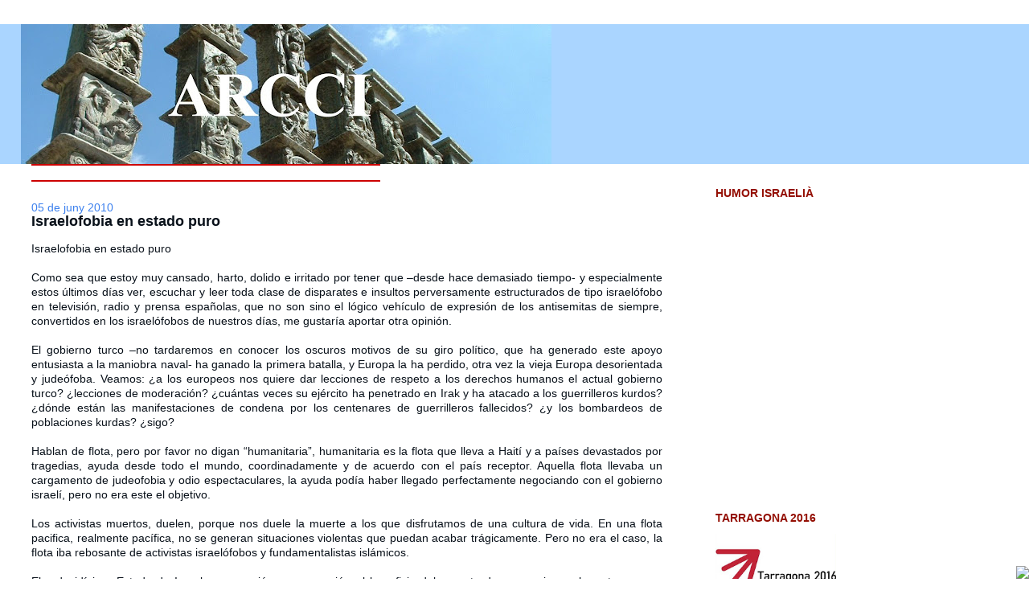

--- FILE ---
content_type: text/html; charset=UTF-8
request_url: http://arcci2007.blogspot.com/2010/06/israelofobia-en-estado-puro.html
body_size: 20487
content:
<!DOCTYPE html>
<html dir='ltr' xmlns='http://www.w3.org/1999/xhtml' xmlns:b='http://www.google.com/2005/gml/b' xmlns:data='http://www.google.com/2005/gml/data' xmlns:expr='http://www.google.com/2005/gml/expr'>
<style type='text/css'>
#navbar-iframe {
height:0px;
visibility:hidden;
display:none;
}
</style><head>
<link href='https://www.blogger.com/static/v1/widgets/2944754296-widget_css_bundle.css' rel='stylesheet' type='text/css'/>
<meta content='text/html; charset=UTF-8' http-equiv='Content-Type'/>
<meta content='blogger' name='generator'/>
<link href='http://arcci2007.blogspot.com/favicon.ico' rel='icon' type='image/x-icon'/>
<link href='http://arcci2007.blogspot.com/2010/06/israelofobia-en-estado-puro.html' rel='canonical'/>
<link rel="alternate" type="application/atom+xml" title="ARCCI - Atom" href="http://arcci2007.blogspot.com/feeds/posts/default" />
<link rel="alternate" type="application/rss+xml" title="ARCCI - RSS" href="http://arcci2007.blogspot.com/feeds/posts/default?alt=rss" />
<link rel="service.post" type="application/atom+xml" title="ARCCI - Atom" href="https://www.blogger.com/feeds/5581584981689004856/posts/default" />

<link rel="alternate" type="application/atom+xml" title="ARCCI - Atom" href="http://arcci2007.blogspot.com/feeds/7350660460939264477/comments/default" />
<!--Can't find substitution for tag [blog.ieCssRetrofitLinks]-->
<meta content='http://arcci2007.blogspot.com/2010/06/israelofobia-en-estado-puro.html' property='og:url'/>
<meta content='Israelofobia en estado puro' property='og:title'/>
<meta content='Israelofobia en estado puro Como sea que estoy muy cansado, harto, dolido e irritado por tener que –desde hace demasiado tiempo- y especialm...' property='og:description'/>
<title>ARCCI: Israelofobia en estado puro</title>
<style id='page-skin-1' type='text/css'><!--
/*
-----------------------------------------------
Blogger Template Style
Name:     Stretch Denim Light
Designer: Darren Delaye
URL:      www.DarrenDelaye.com
Date:     11 Jul 2006
-----------------------------------------------
*/
body {
background: #ffffff;
margin: 0;
padding: 0px;
font: x-small Verdana, Arial;
text-align: center;
color: #09111a;
font-size/* */:/**/small;
font-size: /**/small;
}
a:link {
color: #336699;
}
a:visited {
color: #336699;
}
a img {
border-width: 0;
}
#outer-wrapper {
font: normal normal 110% Verdana, Arial, Sans-serif;;
}
/* Header
----------------------------------------------- */
#header-wrapper {
margin:0;
padding: 0;
background-color: #aad5ff;
text-align: left;
}
#header {
margin: 0 2%;
background-color: #aad5ff;
color: #336699;
padding: 0;
font: normal normal 210% Verdana, Arial, Sans-serif;;
position: relative;
}
h1.title {
padding-top: 38px;
margin: 0 1% .1em;
line-height: 1.2em;
font-size: 100%;
}
h1.title a, h1.title a:visited {
color: #336699;
text-decoration: none;
}
#header .description {
display: block;
margin: 0 1%;
padding: 0 0 40px;
line-height: 1.4em;
font-size: 50%;
}
/* Content
----------------------------------------------- */
.clear {
clear: both;
}
#content-wrapper {
margin: 0 2%;
padding: 0 0 15px;
text-align: left;
background-color: #ffffff;
border: 1px solid #ffffff;
border-top: 0;
}
#main-wrapper {
margin-left: 1%;
width: 64%;
float: left;
background-color: #ffffff;
display: inline;       /* fix for doubling margin in IE */
word-wrap: break-word; /* fix for long text breaking sidebar float in IE */
overflow: hidden;      /* fix for long non-text content breaking IE sidebar float */
}
#sidebar-wrapper {
margin-right: 1%;
width: 29%;
float: right;
background-color: #ffffff;
display: inline;       /* fix for doubling margin in IE */
word-wrap: break-word; /* fix for long text breaking sidebar float in IE */
overflow: hidden;      /* fix for long non-text content breaking IE sidebar float */
}
/* Headings
----------------------------------------------- */
h2, h3 {
margin: 0;
}
/* Posts
----------------------------------------------- */
.date-header {
margin: 1.5em 0 0;
font-weight: normal;
color: #3D81EE;
font-size: 100%;
}
.post {
margin: 0 0 1.5em;
padding-bottom: 1.5em;
}
.post-title {
margin: 0;
padding: 0;
font-size: 125%;
font-weight: bold;
line-height: 1.1em;
}
.post-title a, .post-title a:visited, .post-title strong {
text-decoration: none;
color: #09111a;
font-weight: bold;
}
.post div {
margin: 0 0 .75em;
line-height: 1.3em;
}
.post-footer {
margin: -.25em 0 0;
color: #09111a;
font-size: 87%;
}
.post-footer .span {
margin-right: .3em;
}
.post img, table.tr-caption-container {
padding: 4px;
border: 1px solid #ffffff;
}
.tr-caption-container img {
border: none;
padding: 0;
}
.post blockquote {
margin: 1em 20px;
}
.post blockquote p {
margin: .75em 0;
}
/* Comments
----------------------------------------------- */
#comments h4 {
margin: 1em 0;
color: #3D81EE;
}
#comments h4 strong {
font-size: 110%;
}
#comments-block {
margin: 1em 0 1.5em;
line-height: 1.3em;
}
#comments-block dt {
margin: .5em 0;
}
#comments-block dd {
margin: .25em 0 0;
}
#comments-block dd.comment-footer {
margin: -.25em 0 2em;
line-height: 1.4em;
font-size: 78%;
}
#comments-block dd p {
margin: 0 0 .75em;
}
.deleted-comment {
font-style:italic;
color:gray;
}
.feed-links {
clear: both;
line-height: 2.5em;
}
#blog-pager-newer-link {
float: left;
}
#blog-pager-older-link {
float: right;
}
#blog-pager {
text-align: center;
}
/* Sidebar Content
----------------------------------------------- */
.sidebar h2 {
margin: 1.6em 0 .5em;
padding: 4px 5px;
background-color: #ffffff;
font-size: 100%;
color: #940f04;
}
.sidebar ul {
margin: 0;
padding: 0;
list-style: none;
}
.sidebar li {
margin: 0;
padding-top: 0;
padding-right: 0;
padding-bottom: .5em;
padding-left: 15px;
text-indent: -15px;
line-height: 1.5em;
}
.sidebar {
color: #09111a;
line-height:1.3em;
}
.sidebar .widget {
margin-bottom: 1em;
}
.sidebar .widget-content {
margin: 0 5px;
}
/* Profile
----------------------------------------------- */
.profile-img {
float: left;
margin-top: 0;
margin-right: 5px;
margin-bottom: 5px;
margin-left: 0;
padding: 4px;
border: 1px solid #ffffff;
}
.profile-data {
margin:0;
text-transform:uppercase;
letter-spacing:.1em;
font-weight: bold;
line-height: 1.6em;
font-size: 78%;
}
.profile-datablock {
margin:.5em 0 .5em;
}
.profile-textblock {
margin: 0.5em 0;
line-height: 1.6em;
}
/* Footer
----------------------------------------------- */
#footer {
clear: both;
text-align: center;
color: #09111a;
}
#footer .widget {
margin:.5em;
padding-top: 20px;
font-size: 85%;
line-height: 1.5em;
text-align: left;
}
/** Page structure tweaks for layout editor wireframe */
body#layout #header {
width: 750px;
}

--></style>
<link href='https://www.blogger.com/dyn-css/authorization.css?targetBlogID=5581584981689004856&amp;zx=ee93de00-3867-43a6-b20a-4b1fac0c4cc4' media='none' onload='if(media!=&#39;all&#39;)media=&#39;all&#39;' rel='stylesheet'/><noscript><link href='https://www.blogger.com/dyn-css/authorization.css?targetBlogID=5581584981689004856&amp;zx=ee93de00-3867-43a6-b20a-4b1fac0c4cc4' rel='stylesheet'/></noscript>
<meta name='google-adsense-platform-account' content='ca-host-pub-1556223355139109'/>
<meta name='google-adsense-platform-domain' content='blogspot.com'/>

</head>
<body>
<div class='navbar section' id='navbar'><div class='widget Navbar' data-version='1' id='Navbar1'><script type="text/javascript">
    function setAttributeOnload(object, attribute, val) {
      if(window.addEventListener) {
        window.addEventListener('load',
          function(){ object[attribute] = val; }, false);
      } else {
        window.attachEvent('onload', function(){ object[attribute] = val; });
      }
    }
  </script>
<div id="navbar-iframe-container"></div>
<script type="text/javascript" src="https://apis.google.com/js/platform.js"></script>
<script type="text/javascript">
      gapi.load("gapi.iframes:gapi.iframes.style.bubble", function() {
        if (gapi.iframes && gapi.iframes.getContext) {
          gapi.iframes.getContext().openChild({
              url: 'https://www.blogger.com/navbar/5581584981689004856?po\x3d7350660460939264477\x26origin\x3dhttp://arcci2007.blogspot.com',
              where: document.getElementById("navbar-iframe-container"),
              id: "navbar-iframe"
          });
        }
      });
    </script><script type="text/javascript">
(function() {
var script = document.createElement('script');
script.type = 'text/javascript';
script.src = '//pagead2.googlesyndication.com/pagead/js/google_top_exp.js';
var head = document.getElementsByTagName('head')[0];
if (head) {
head.appendChild(script);
}})();
</script>
</div></div>
<div id='outer-wrapper'><div id='wrap2'>
<!-- skip links for text browsers -->
<span id='skiplinks' style='display:none;'>
<a href='#main'>skip to main </a> |
      <a href='#sidebar'>skip to sidebar</a>
</span>
<div id='header-wrapper'>
<div class='header section' id='header'><div class='widget Header' data-version='1' id='Header1'>
<div id='header-inner'>
<a href='http://arcci2007.blogspot.com/' style='display: block'>
<img alt='ARCCI' height='174px; ' id='Header1_headerimg' src='https://blogger.googleusercontent.com/img/b/R29vZ2xl/AVvXsEhKKi_OjTxJ_16Zebv-GOOkGE-9Dn4XDw-gi2ywjyezSiRCQ2-VWXZUKMi66XIPlvT2UWvSDgCLoLWZSP_8uEsBCzb4wufvgH0heuP7UIXLkcIsJSmiRR4DLSddrI8ySpIK2KArtddvUeU/s660/menora.JPG' style='display: block' width='660px; '/>
</a>
</div>
</div></div>
</div>
<div id='content-wrapper'>
<div id='crosscol-wrapper' style='text-align:center'>
<div class='crosscol no-items section' id='crosscol'></div>
</div>
<div id='main-wrapper'>
<div class='main section' id='main'><div class='widget HTML' data-version='1' id='HTML9'>
<div class='widget-content'>
<iframe vspace="0" frameborder="0" marginheight="0" marginwidth="0" height="18" src="http://www.guysen.es/ticker.php" hspace="0" scrolling="no" style="border-bottom:#CC0000 2px solid;border-top:#CC0000 2px solid" width="434"></iframe>
</div>
<div class='clear'></div>
</div><div class='widget Blog' data-version='1' id='Blog1'>
<div class='blog-posts hfeed'>

          <div class="date-outer">
        
<h2 class='date-header'><span>05 de juny 2010</span></h2>

          <div class="date-posts">
        
<div class='post-outer'>
<div class='post hentry'>
<a name='7350660460939264477'></a>
<h3 class='post-title entry-title'>
<a href='http://arcci2007.blogspot.com/2010/06/israelofobia-en-estado-puro.html'>Israelofobia en estado puro</a>
</h3>
<div class='post-header-line-1'></div>
<div class='post-body entry-content'>
<p><div align="justify">Israelofobia en estado puro<br /><br />Como sea que estoy muy cansado, harto, dolido e irritado por tener que &#8211;desde hace demasiado tiempo- y especialmente estos últimos días ver, escuchar y leer toda clase de disparates e insultos perversamente estructurados de tipo israelófobo en televisión, radio y prensa españolas, que no son sino el lógico vehículo de expresión de los antisemitas de siempre, convertidos en los israelófobos de nuestros días, me gustaría aportar otra opinión.<br /><br />El gobierno turco &#8211;no tardaremos en conocer los oscuros motivos de su giro político, que ha generado este apoyo entusiasta a la maniobra naval- ha ganado la primera batalla, y Europa la ha perdido, otra vez la vieja Europa desorientada y judeófoba. Veamos: &#191;a los europeos nos quiere dar lecciones de respeto a los derechos humanos el actual gobierno turco? &#191;lecciones de moderación? &#191;cuántas veces su ejército ha penetrado en Irak y ha atacado a los guerrilleros kurdos? &#191;dónde están las manifestaciones de condena por los centenares de guerrilleros fallecidos? &#191;y los bombardeos de poblaciones kurdas? &#191;sigo?<br /><br />Hablan de flota, pero por favor no digan &#8220;humanitaria&#8221;, humanitaria es la flota que lleva a Haití y a países devastados por tragedias, ayuda desde todo el mundo, coordinadamente y de acuerdo con el país receptor. Aquella flota llevaba un cargamento de judeofobia y odio espectaculares, la ayuda podía haber llegado perfectamente negociando con el gobierno israelí, pero no era este el objetivo.<br /><br />Los activistas muertos, duelen, porque nos duele la muerte a los que disfrutamos de una cultura de vida. En una flota pacifica, realmente pacífica, no se generan situaciones violentas que puedan acabar trágicamente. Pero no era el caso, la flota iba rebosante de activistas israelófobos y fundamentalistas islámicos.<br /><br />El reducidísimo Estado de Israel no mereció en su creación el beneficio del respeto de sus vecinos, ahora tampoco y además ha caducado el efecto sedante del holocausto en Europa, ya no se guardan ni las formas hacia Israel, ya que el vientre que parió al antijudaísmo es en la actualidad muy fértil. Ya se pueden reproducir actitudes, comentarios, políticas&#8230; judeófobas, además sale muy rentable criticar al Estado de Israel. Llegados aquí son dignos de mención un buen número de medios de comunicación españoles, sospechosamente, prácticamente unánimemente, siempre posicionados en contra de Israel, destilando crónicas maliciosas, reportajes manipulados, imágenes muy escogidas y parciales, por supuesto... pero no nos olvidemos de algunos elementos de la extrema izquierda política española, han encontrado una bandera en la &#8220;causa palestina&#8221; y se dedican obsesivamente a calumniar y perseguir con saña al Estado de Israel.<br /><br />Y todo esto -me temo-, nada más es el comienzo de un guión con aumento de los niveles de criminalización para continuar perseverando con la negación del derecho a existir un estado, el Estado de Israel, persecución que debe proporcionar mucha satisfacción en gobiernos como el iraní.<br /><br />A estos &#8220;periodistas&#8221;, &#8220;activistas&#8221;&#8230; les recomiendo, la lectura de la carta que en el siglo XIII, Najmánides, un rabino catalán también conocido como: Moisés Ben Najman envió a su hijo desde Acco a Cataluña, (Igueret haRamban), esperando que dejen de estar &#8220;inflamados y presos de ira&#8221; -en esta ocasión- contra el Estado de Israel y, sobre todo, que &#8220;revisen sus actos cada mañana y cada noche&#8221;, -creo lamentablemente- que no tiene fecha caducidad su israelofóbia.<br /><br />A. L.</div></p>
<div style='clear: both;'></div>
</div>
<div class='post-footer'>
<p class='post-footer-line post-footer-line-1'><span class='post-author vcard'>
publicat per
<span class='fn'>arcci</span>
</span>
<span class='post-timestamp'>
a les
<a class='timestamp-link' href='http://arcci2007.blogspot.com/2010/06/israelofobia-en-estado-puro.html' rel='bookmark' title='permanent link'><abbr class='published' title='2010-06-05T11:03:00+02:00'>11:03</abbr></a>
</span>
<span class='post-comment-link'>
</span>
<span class='post-icons'>
<span class='item-action'>
<a href='https://www.blogger.com/email-post/5581584981689004856/7350660460939264477' title='Enviar missatge per correu electrònic'>
<span class='email-post-icon'>&#160;</span>
</a>
</span>
<span class='item-control blog-admin pid-465830751'>
<a href='https://www.blogger.com/post-edit.g?blogID=5581584981689004856&postID=7350660460939264477&from=pencil' title='Modificar el missatge'>
<img alt='' class='icon-action' height='18' src='https://resources.blogblog.com/img/icon18_edit_allbkg.gif' width='18'/>
</a>
</span>
</span>
</p>
<p class='post-footer-line post-footer-line-2'></p>
<p class='post-footer-line post-footer-line-3'></p>
</div>
</div>
<div class='comments' id='comments'>
<a name='comments'></a>
<h4>4 comentaris:</h4>
<div id='Blog1_comments-block-wrapper'>
<dl class='avatar-comment-indent' id='comments-block'>
<dt class='comment-author ' id='c6009567120635849931'>
<a name='c6009567120635849931'></a>
<div class="avatar-image-container avatar-stock"><span dir="ltr"><img src="//resources.blogblog.com/img/blank.gif" width="35" height="35" alt="" title="An&ograve;nim">

</span></div>
Anònim
ha dit...
</dt>
<dd class='comment-body' id='Blog1_cmt-6009567120635849931'>
<p>
Queridisimo Andreu,<br /> <br />lo dices todo, y tan clara, tan valiosamente! Muchas gracias por restablecer la verdad de la situacion, y traer tu apoyo tan lucido y tan valiente al pueblo y al Estado chivo-expiatorio de siempre!<br />Muchos abrazos cariñosos, y felicidades por este articulo fuerte y perfecto.<br /> <br /> Raxel Israel
</p>
</dd>
<dd class='comment-footer'>
<span class='comment-timestamp'>
<a href='http://arcci2007.blogspot.com/2010/06/israelofobia-en-estado-puro.html?showComment=1276353390087#c6009567120635849931' title='comment permalink'>
12 de juny del 2010, a les 16:36
</a>
<span class='item-control blog-admin pid-1021807922'>
<a class='comment-delete' href='https://www.blogger.com/comment/delete/5581584981689004856/6009567120635849931' title='Suprimeix el comentari'>
<img src='https://resources.blogblog.com/img/icon_delete13.gif'/>
</a>
</span>
</span>
</dd>
<dt class='comment-author ' id='c6622123178895965918'>
<a name='c6622123178895965918'></a>
<div class="avatar-image-container avatar-stock"><span dir="ltr"><img src="//resources.blogblog.com/img/blank.gif" width="35" height="35" alt="" title="An&ograve;nim">

</span></div>
Anònim
ha dit...
</dt>
<dd class='comment-body' id='Blog1_cmt-6622123178895965918'>
<p>
genial!!!!<br /><br />A. F
</p>
</dd>
<dd class='comment-footer'>
<span class='comment-timestamp'>
<a href='http://arcci2007.blogspot.com/2010/06/israelofobia-en-estado-puro.html?showComment=1276353734028#c6622123178895965918' title='comment permalink'>
12 de juny del 2010, a les 16:42
</a>
<span class='item-control blog-admin pid-1021807922'>
<a class='comment-delete' href='https://www.blogger.com/comment/delete/5581584981689004856/6622123178895965918' title='Suprimeix el comentari'>
<img src='https://resources.blogblog.com/img/icon_delete13.gif'/>
</a>
</span>
</span>
</dd>
<dt class='comment-author ' id='c6668564625246570972'>
<a name='c6668564625246570972'></a>
<div class="avatar-image-container avatar-stock"><span dir="ltr"><img src="//resources.blogblog.com/img/blank.gif" width="35" height="35" alt="" title="An&ograve;nim">

</span></div>
Anònim
ha dit...
</dt>
<dd class='comment-body' id='Blog1_cmt-6668564625246570972'>
<p>
Ya te lo dije en varias ocasiones, estás haciendo un excelente trabajo de hasbará... Felicitaciones y gracias<br />Los quiero<br />Chela
</p>
</dd>
<dd class='comment-footer'>
<span class='comment-timestamp'>
<a href='http://arcci2007.blogspot.com/2010/06/israelofobia-en-estado-puro.html?showComment=1276353822298#c6668564625246570972' title='comment permalink'>
12 de juny del 2010, a les 16:43
</a>
<span class='item-control blog-admin pid-1021807922'>
<a class='comment-delete' href='https://www.blogger.com/comment/delete/5581584981689004856/6668564625246570972' title='Suprimeix el comentari'>
<img src='https://resources.blogblog.com/img/icon_delete13.gif'/>
</a>
</span>
</span>
</dd>
<dt class='comment-author ' id='c5485504844333496392'>
<a name='c5485504844333496392'></a>
<div class="avatar-image-container avatar-stock"><span dir="ltr"><img src="//resources.blogblog.com/img/blank.gif" width="35" height="35" alt="" title="An&ograve;nim">

</span></div>
Anònim
ha dit...
</dt>
<dd class='comment-body' id='Blog1_cmt-5485504844333496392'>
<p>
tres che ami, je tiens a vous feliciter une fois de plus pour votre engagement et, il faut le dire, pour votre COURAGE!!!<br />Il n&#39;est pas donne a tout le monde d&#39;exprimer ce qu&#39;il pense, surtout que maintenant il n&#39;est pas bien vu du tout et meme risque d&#39;emettre une opinion favorable a Israel. Que D. vous aide et vous protege.<br />Bien a vous, Maryse.
</p>
</dd>
<dd class='comment-footer'>
<span class='comment-timestamp'>
<a href='http://arcci2007.blogspot.com/2010/06/israelofobia-en-estado-puro.html?showComment=1276587352907#c5485504844333496392' title='comment permalink'>
15 de juny del 2010, a les 9:35
</a>
<span class='item-control blog-admin pid-1021807922'>
<a class='comment-delete' href='https://www.blogger.com/comment/delete/5581584981689004856/5485504844333496392' title='Suprimeix el comentari'>
<img src='https://resources.blogblog.com/img/icon_delete13.gif'/>
</a>
</span>
</span>
</dd>
</dl>
</div>
<p class='comment-footer'>
<a href='https://www.blogger.com/comment/fullpage/post/5581584981689004856/7350660460939264477' onclick='javascript:window.open(this.href, "bloggerPopup", "toolbar=0,location=0,statusbar=1,menubar=0,scrollbars=yes,width=640,height=500"); return false;'>Publica un comentari a l'entrada</a>
</p>
</div>
</div>

        </div></div>
      
</div>
<div class='blog-pager' id='blog-pager'>
<span id='blog-pager-newer-link'>
<a class='blog-pager-newer-link' href='http://arcci2007.blogspot.com/2010/06/conferencia-la-cib.html' id='Blog1_blog-pager-newer-link' title='Entrada més recent'>Entrada més recent</a>
</span>
<span id='blog-pager-older-link'>
<a class='blog-pager-older-link' href='http://arcci2007.blogspot.com/2010/06/article-del-sebastia-alzamora-lavui.html' id='Blog1_blog-pager-older-link' title='Entrada més antiga'>Entrada més antiga</a>
</span>
<a class='home-link' href='http://arcci2007.blogspot.com/'>Inici</a>
</div>
<div class='clear'></div>
<div class='post-feeds'>
<div class='feed-links'>
Subscriure's a:
<a class='feed-link' href='http://arcci2007.blogspot.com/feeds/7350660460939264477/comments/default' target='_blank' type='application/atom+xml'>Comentaris del missatge (Atom)</a>
</div>
</div>
</div></div>
</div>
<div id='sidebar-wrapper'>
<div class='sidebar section' id='sidebar'><div class='widget HTML' data-version='1' id='HTML11'>
<h2 class='title'>HUMOR ISRAELIÀ</h2>
<div class='widget-content'>
<object width="425" height="344"><param name="movie" value="http://www.youtube.com/v/o5Cybyg9LWw&amp;color1=0xb1b1b1&amp;color2=0xcfcfcf&amp;hl=en_US&amp;feature=player_embedded&amp;fs=1" /><param name="allowFullScreen" value="true" /><param name="allowScriptAccess" value="always" /><embed src="http://www.youtube.com/v/o5Cybyg9LWw&color1=0xb1b1b1&color2=0xcfcfcf&hl=en_US&feature=player_embedded&fs=1" type="application/x-shockwave-flash" allowfullscreen="true" allowscriptaccess="always" width="425" height="344"></embed></object>
</div>
<div class='clear'></div>
</div><div class='widget Image' data-version='1' id='Image17'>
<h2>TARRAGONA 2016</h2>
<div class='widget-content'>
<a href='http://www.tarragona2016.org/home.php'>
<img alt='TARRAGONA 2016' height='92' id='Image17_img' src='https://blogger.googleusercontent.com/img/b/R29vZ2xl/AVvXsEhwkRYVWsfLu2w8qrdk613Ff5eBs7mz_-5RUQ2S8RKMHc1o2OiUu0nL8l8b76kUi5Aq7BMiQoM7CTga5TPIcI40u-WSSNo0aXPNk59Ur94gdeyJNyMoWGJPfen-4irXqMf3yTO4lVn6eY0/s214/tarragona2016.jpg' width='150'/>
</a>
<br/>
<span class='caption'>La candidatura de Catalunya a la capital europea de la cultura</span>
</div>
<div class='clear'></div>
</div><div class='widget Text' data-version='1' id='Text2'>
<h2 class='title'>Voleu rebre informació des d'Israel?</h2>
<div class='widget-content'>
<div><span style="font-weight: bold;" class="Apple-style-span"><span style="color: rgb(153, 0, 0);" class="Apple-style-span">SUBSCRIVIU-VOS A:</span></span></div><div><br/></div><span style="color: rgb(51, 51, 255);" class="Apple-style-span"><span style="font-weight: bold;" class="Apple-style-span">* Setmanari AURORA</span></span><br/>Degà de la premsa israeliana en espanyol<br/><br/>Per a subscripcions truqueu al senyor SION TAWIL (parla espanyol), encarregat de marketing, al telèfon: 00972506671180<br/>__________________________________<br/><span style="font-weight: bold;" class="Apple-style-span"><span style="color: rgb(51, 51, 255);" class="Apple-style-span">* Revista mensual LINEA DIRECTA con ISRAEL Y ORIENTE MEDIO</span></span><br/><br/>Per a subscripcions truqueu al senyor SION TAWIL, encarregat de distribució, al telèfon: 00972506671180
</div>
<div class='clear'></div>
</div><div class='widget Text' data-version='1' id='Text1'>
<h2 class='title'>CARTA DE SEFARAD</h2>
<div class='widget-content'>
<a href="http://www.sefaradeditores.com/carta/set2009u.htm"></a><a href="http://www.sefaradeditores.com/carta/oct2009.htm"><br /></a><a onclick="return top.js.OpenExtLink(window,event,this)" href="http://www.sefaradeditores.com/carta/jun2010.htm" target="_blank">http://www.sefaradeditores.com/carta/jun2010.htm</a><br /><br /><br /><br /><br />
</div>
<div class='clear'></div>
</div><div class='widget HTML' data-version='1' id='HTML1'>
<h2 class='title'>Entrevista a Andreu Lascorz</h2>
<div class='widget-content'>
<object width="212" height="172"><param value="http://www.youtube.com/v/DaG93OFD8Qk&hl=es&fs=1&color1=0x2b405b&color2=0x6b8ab6" name="movie"/><param value="true" name="allowFullScreen"/><param value="always" name="allowscriptaccess"/><embed allowscriptaccess="always" width="212" src="http://www.youtube.com/v/DaG93OFD8Qk&hl=es&fs=1&color1=0x2b405b&color2=0x6b8ab6" allowfullscreen="true" height="172" type="application/x-shockwave-flash"></embed></object>
</div>
<div class='clear'></div>
</div><div class='widget Image' data-version='1' id='Image4'>
<h2>Traductor</h2>
<div class='widget-content'>
<a href='http://translate.google.com/translate_t#'>
<img alt='Traductor' height='55' id='Image4_img' src='https://blogger.googleusercontent.com/img/b/R29vZ2xl/AVvXsEiqSkXaSjGVUmfW8KSwbkK-4_1mJtapYw6GQ47LiYwscJH_0rZia5XE7_ZkT7lzfbCkZ-0JsmfoY0TBTYvxZfHDNX1Bz1LWswQhCR77FbDGpvCsoOAuuUEvsQPzcWQRd60t1924CZxSLAE/s150/translate_beta_res.gif' width='150'/>
</a>
<br/>
</div>
<div class='clear'></div>
</div><div class='widget HTML' data-version='1' id='HTML10'>
<h2 class='title'>Notícies</h2>
<div class='widget-content'>
<iframe vspace="0" frameborder="0" marginheight="0" marginwidth="0" height="250" src="http://www.guysen.es/tv_part.php" hspace="0" scrolling="No" width="300"></iframe>
</div>
<div class='clear'></div>
</div><div class='widget HTML' data-version='1' id='HTML7'>
<h2 class='title'>MANIFESTEM</h2>
<div class='widget-content'>
<div style="text-align: justify;"><span style="color: rgb(51, 51, 255); font-weight: bold; " class="Apple-style-span">Des de l'ARCCI, no podem  deixar de manifestar el nostre més enèrgic rebuig pel rebrot de la israelofòbia i la judeofòbia,  i ho fem amb unes paraules d&#8217;Albert Einstein:</span>
</div><div><div style="text-align: justify;">
</div><span style="font-style: italic;" class="Apple-style-span"><div style="text-align: justify;"><span style="color: rgb(0, 204, 204);" class="Apple-style-span">&#8220;La passió del  coneixement en sí, l&#8217;estimació a la justícia fins el fanatisme, i el desig per la independència personal, expressen les tradicions del poble jueu, i per aquest motiu considero el ser jueu com un regal del destí. Els que projecten avui els seus odis contra els ideals de la raó i de la llibertat individual, els que per mitjà del terror volen transformar els homes en estúpids esclaus de l&#8217;Estat, ens estimen, amb raó, els seus enemics irreconciliables. La història ja ens ha imposat molts terribles combats. Però mentre defensem aquest ideal de la veritat, de la justícia i de la llibertat continuarem existint com un dels pobles civilitzats més antics, però per sobre de tot complirem, dins de l&#8217;esperit de la nostra tradició, un treball creador per a una regeneració de tota la humanitat.&#8221;
</span></div></span></div><div><div style="text-align: justify;">
</div><span style="font-weight: bold;" class="Apple-style-span"><span style="color: rgb(51, 51, 255);" class="Apple-style-span">La Meva Visió del Món,&#160;</span></span><span style="color: rgb(51, 51, 255);" class="Apple-style-span">
29 d&#8217;octubre de 1932, Londres.</span>

</div>
</div>
<div class='clear'></div>
</div><div class='widget Text' data-version='1' id='Text3'>
<h2 class='title'>QUÈ ÉS L'ARCCI?</h2>
<div class='widget-content'>
<a href="https://blogger.googleusercontent.com/img/b/R29vZ2xl/AVvXsEiPV38pXI1iaYhVIx63KzzuN_3n3hugBuVpKOeZbJBnISdldpo1aNl2M6fe_S2ehGBdGQoyRqpA1eNDIcl3X009eZl1-DQ78xw1nC2QuIPvVXmKxDGOVl_3CAGA2FYSB7-DflE_B9WWEDA/s1600-h/ARCCI30ANYS.jpg" onblur="try {parent.deselectBloggerImageGracefully();} catch(e) {}"><img id="BLOGGER_PHOTO_ID_5298488723409532354" border="0" style="margin: 0px auto 10px; display: block; text-align: center; cursor: pointer; width: 200px; height: 52px;" alt="" src="https://blogger.googleusercontent.com/img/b/R29vZ2xl/AVvXsEiPV38pXI1iaYhVIx63KzzuN_3n3hugBuVpKOeZbJBnISdldpo1aNl2M6fe_S2ehGBdGQoyRqpA1eNDIcl3X009eZl1-DQ78xw1nC2QuIPvVXmKxDGOVl_3CAGA2FYSB7-DflE_B9WWEDA/s200/ARCCI30ANYS.jpg"/></a><span style="font-weight: bold;" class="Apple-style-span"><span style="color: rgb(51, 51, 255);" class="Apple-style-span"><div>Una entitat amb 30 anys d'història</div>FES-TE'N SOCI</span></span><div><a href="http://arcci2007.blogspot.com/2007/11/qu-s-larcci_25.html"><span style="font-weight: bold;" class="Apple-style-span"><span style="color: rgb(255, 0, 0);" class="Apple-style-span">CLICA AQUÍ</span></span></a></div>
</div>
<div class='clear'></div>
</div><div class='widget Image' data-version='1' id='Image18'>
<h2>ASOCIACIÓN DE VETERANOS DISCAPACITADOS DE TZAHAL</h2>
<div class='widget-content'>
<a href='http://www.zdvo.org/new/index1.asp?view_date=&cat=54'>
<img alt='ASOCIACIÓN DE VETERANOS DISCAPACITADOS DE TZAHAL' height='75' id='Image18_img' src='https://blogger.googleusercontent.com/img/b/R29vZ2xl/AVvXsEgg6aBkUC_24VLiM2KnGM9QCJYus8obZFhKh19aCgEB9dmHyL4AC1QW1jQDraSOCCXCXYEkhP0Ze3a_Khg-XMc_xnImgFlaGHr1vOCY8U8Oakf1DgUUaHaFQ1qJ0hw66gTdI-54twOl_pQ/s214/header2.jpg' width='214'/>
</a>
<br/>
</div>
<div class='clear'></div>
</div><div class='widget Image' data-version='1' id='Image19'>
<h2>ISRAEL MAGAZINE</h2>
<div class='widget-content'>
<a href='http://www.israelmag-online.com/'>
<img alt='ISRAEL MAGAZINE' height='71' id='Image19_img' src='https://blogger.googleusercontent.com/img/b/R29vZ2xl/AVvXsEhopM7tLYe8MOZXCyL-UIQbHJA0onKuf7HfjYSeVAfDOKm_kRcMtIpL1UVMP2Ch2aQrgqFFoK0ryrlN680ynOhuD43WHFCO-xDJLIsrlF3wP7SPyVIYwrXBSdQEvAxR_MOIqHgFe2u4uR0/s214/Banform.gif' width='214'/>
</a>
<br/>
</div>
<div class='clear'></div>
</div><div class='widget Image' data-version='1' id='Image5'>
<h2>cat-israel.org</h2>
<div class='widget-content'>
<a href='http://www.cat-israel.org/'>
<img alt='cat-israel.org' height='165' id='Image5_img' src='https://blogger.googleusercontent.com/img/b/R29vZ2xl/AVvXsEicLKBKpo2I3snBHS-X8pdo7Xm4tSXBjSYTKunEMu7Nls7Xi3n-XPO02W7uuC746gkTFK8-UTcd5If0Gv0Tc35QR1qH7-_2YxA9ueH7DIHZyAZRQFmvVkJd_h56gCYo769qX_wtQ_zm5gk/s220/gse_multipart19719.jpg' width='220'/>
</a>
<br/>
<span class='caption'>MORÉ NEBUKHIM</span>
</div>
<div class='clear'></div>
</div><div class='widget Image' data-version='1' id='Image15'>
<h2>Fòrum Catalunya-Israel</h2>
<div class='widget-content'>
<a href='http://cat-israel.frbb.net/'>
<img alt='Fòrum Catalunya-Israel' height='94' id='Image15_img' src='https://blogger.googleusercontent.com/img/b/R29vZ2xl/AVvXsEjCf1LRDkardiVpiLE5t1pAbZ_ICZkF6rJwBKFn0qG4OXmV849Bcjl7BjCHzMromhw321gqLSkDALqqOGVDjamhX4ogmEof2kC8IZX-EwW5RMJZ7Okwq_vsXebKXQajE8yHRTe0oZns9aQ/s220/cataluniaisrael1pw2.gif' width='136'/>
</a>
<br/>
</div>
<div class='clear'></div>
</div><div class='widget Image' data-version='1' id='Image8'>
<h2>ARTICLES PILAR RAHOLA</h2>
<div class='widget-content'>
<a href='http://www.pilarrahola.com/'>
<img alt='ARTICLES PILAR RAHOLA' height='212' id='Image8_img' src='https://blogger.googleusercontent.com/img/b/R29vZ2xl/AVvXsEhB3JgSLUr6MjOvheThz6VGpJtj5aaDK7UoeKS2XBxra0gf8cfkg1dz18tmIrsd7p3PXVaoqsshrRbFbSCFKUNcibbW712_JrkiF55E6fMHTst8L-FK-QfHVSutfFzLZMG6_qXITHRTxgg/s220/pilar+rahola.jpg' width='150'/>
</a>
<br/>
</div>
<div class='clear'></div>
</div><div class='widget Image' data-version='1' id='Image14'>
<h2>WEB DE LITERATURES ISRAELIANA I JIDDISCH PUBLICADES A CATALUNYA I ESPANYA</h2>
<div class='widget-content'>
<a href='http://www.israel-sheli.info/'>
<img alt='WEB DE LITERATURES ISRAELIANA I JIDDISCH PUBLICADES A CATALUNYA I ESPANYA' height='79' id='Image14_img' src='https://blogger.googleusercontent.com/img/b/R29vZ2xl/AVvXsEgpDYNM7KBThg84Cv3Mq5MML3uUrjOC7Uc3U_L2k2ECt-V9vnVCE0DqVTGCj303Vj6yB2amFEi5kfarMrSD_dw5LZRaXPSiTpUY7yysrWa3xkBTVhPGBVRHTl7vQIcMRgJWyazqY8bpDaY/s214/logo.jpg' width='107'/>
</a>
<br/>
<span class='caption'>דף של ספרות ישראלית וספרות יידיש שראו אור בקטלוניה ובספרד</span>
</div>
<div class='clear'></div>
</div><div class='widget BlogList' data-version='1' id='BlogList1'>
<h2 class='title'>Llista de blocs</h2>
<div class='widget-content'>
<div class='blog-list-container' id='BlogList1_container'>
<ul id='BlogList1_blogs'>
<li style='display: block;'>
<div class='blog-icon'>
<img data-lateloadsrc='https://lh3.googleusercontent.com/blogger_img_proxy/AEn0k_s45RaMJeX7QHEvt4Kz-m9bKH9pdGggFdYvExsG-kAB8drwMeFFzR2Etxg0ZVCLf2TePaOnbqhftX_TlydzsYQMJzFHpTqBJeRO-TqdL4ZuUcpbtcc=s16-w16-h16' height='16' width='16'/>
</div>
<div class='blog-content'>
<div class='blog-title'>
<a href='http://comentarisliberals.blogspot.com/' target='_blank'>
comentaris liberals</a>
</div>
<div class='item-content'>
<span class='item-title'>
<a href='http://comentarisliberals.blogspot.com/2024/12/constitucio-de-lobservatori-permanent.html' target='_blank'>
Constitució de l'Observatori Permanent d'Avaluació dels Acords d'Abraham
</a>
</span>

                      -
                    
<span class='item-snippet'>
Barcelona, 15 de desembre de 2024 &#8211; El passat 12 i 13 de desembre va tenir 
lloc a Barcelona la Conferència Internacional "Israel i els Acords 
d'Abraham: De...
</span>
<div class='item-time'>
Fa 1 any
</div>
</div>
</div>
<div style='clear: both;'></div>
</li>
<li style='display: block;'>
<div class='blog-icon'>
<img data-lateloadsrc='https://lh3.googleusercontent.com/blogger_img_proxy/AEn0k_uj39BD48jUPWwxlXICYRDAmumi0CSwiCUWQIsQzlGWFkezIxJn3GHRKq-Jw1JVx9ER0_MvqIK1LE2DQ4btYRRtV0WLLONfAbTX1Cfgv0sOEw=s16-w16-h16' height='16' width='16'/>
</div>
<div class='blog-content'>
<div class='blog-title'>
<a href='http://bitcoladopini.blogspot.com/' target='_blank'>
TarragonaDigital.cat</a>
</div>
<div class='item-content'>
<div class='item-thumbnail'>
<a href='http://bitcoladopini.blogspot.com/' target='_blank'>
<img alt='' border='0' height='72' src='https://1.bp.blogspot.com/-_4JgRgOFdYE/W9scrugzSFI/AAAAAAAAM8Y/WTrioYWo8wIIG1Ei6pE6GWM5GnY2_WVDACLcBGAs/s72-c/1716743-N.JPG' width='72'/>
</a>
</div>
<span class='item-title'>
<a href='http://bitcoladopini.blogspot.com/2018/11/donald-trump-la-forca-de-la-rao-o-la.html' target='_blank'>
Donald Trump, de la força de la raó a la raó de la força dels immigrants 
il.legals
</a>
</span>

                      -
                    
<span class='item-snippet'>

*Donald Trump, president republicà dels EEUU*Que des de fa molt temps des 
dels sectors pijoprogres , benpensants i maliciosos, es diuspara amb ràbia, 
fins...
</span>
<div class='item-time'>
Fa 7 anys
</div>
</div>
</div>
<div style='clear: both;'></div>
</li>
<li style='display: block;'>
<div class='blog-icon'>
<img data-lateloadsrc='https://lh3.googleusercontent.com/blogger_img_proxy/AEn0k_t75H8H8d17nAtGQPLNp_0_YO8oSaV6ZCZi27WVbx147tWRpWG65IvmthrLP89uDp4DMvNdyy-qlow-j_IqbzK_2wS-XeN3Z-fZEyw=s16-w16-h16' height='16' width='16'/>
</div>
<div class='blog-content'>
<div class='blog-title'>
<a href='http://hasbarats.blogspot.com/' target='_blank'>
HASBARA-ts !!!</a>
</div>
<div class='item-content'>
<div class='item-thumbnail'>
<a href='http://hasbarats.blogspot.com/' target='_blank'>
<img alt='' border='0' height='72' src='https://img.youtube.com/vi/Auhj7r5XHQ0/default.jpg' width='72'/>
</a>
</div>
<span class='item-title'>
<a href='http://hasbarats.blogspot.com/2015/10/joan-roura-un-manipulador-confes-esta.html' target='_blank'>
JOAN ROURA, UN MANIPULADOR CONFÉS, ESTÀ DECIDINT EL NOU CORRESPONSAL DE TV3 
A L'ORIENT MITJÀ
</a>
</span>

                      -
                    
<span class='item-snippet'>




Vegin aquest vídeo, si els plau. És breu i no cal ser doctor en metafísica 
per entendre el que afirma públicament i sense el més mínim rubor 
l&#8217;encarreg...
</span>
<div class='item-time'>
Fa 10 anys
</div>
</div>
</div>
<div style='clear: both;'></div>
</li>
<li style='display: block;'>
<div class='blog-icon'>
<img data-lateloadsrc='https://lh3.googleusercontent.com/blogger_img_proxy/AEn0k_uHLlc25dYdV2a2Pep0g6JGxfJ9xB7eCyvXzi_YF2dLuy5b3gcTERYrfvKODlGDkNgfKr97W8pLL0lxAgZXQsLA3fbL39vFvMQFWWCuwZY=s16-w16-h16' height='16' width='16'/>
</div>
<div class='blog-content'>
<div class='blog-title'>
<a href='http://amics-israel.blogspot.com/' target='_blank'>
Boker tov, Catalunya.</a>
</div>
<div class='item-content'>
<span class='item-title'>
<a href='http://amics-israel.blogspot.com/2013/04/2013.html' target='_blank'>
יום הזיכרון לשואה ולגבורה - 2013
</a>
</span>

                      -
                    
<span class='item-snippet'>
 


*MAI MÉS!!*
</span>
<div class='item-time'>
Fa 12 anys
</div>
</div>
</div>
<div style='clear: both;'></div>
</li>
<li style='display: block;'>
<div class='blog-icon'>
<img data-lateloadsrc='https://lh3.googleusercontent.com/blogger_img_proxy/AEn0k_uFYpYR4VrpnbvAyir89P_ZsSJ9HcdSC1Fiw1Z6tzMR4M2IQTCrR7Wn9UR7_-yOhzmvUM8SgfeC6_O0A67otmk-6LsafSJb_uCFAOHlVymi0ftsiHLoVg=s16-w16-h16' height='16' width='16'/>
</div>
<div class='blog-content'>
<div class='blog-title'>
<a href='http://calboleslaleixarcat.blogspot.com/' target='_blank'>
Anton M. Salvat Llaurador</a>
</div>
<div class='item-content'>
<span class='item-title'>
<a href='http://calboleslaleixarcat.blogspot.com/2012/05/blog-post.html' target='_blank'>
</a>
</span>

                      -
                    
<span class='item-snippet'>
.
</span>
<div class='item-time'>
Fa 13 anys
</div>
</div>
</div>
<div style='clear: both;'></div>
</li>
<li style='display: block;'>
<div class='blog-icon'>
<img data-lateloadsrc='https://lh3.googleusercontent.com/blogger_img_proxy/AEn0k_s78rLroC1CJ12BDxHW6l6_G8Fh-qq4MaXY8tdi472eVLpUYPKNwELQtltyFarrt68ONbq-eCF_AlfjpxaWRQvHPuFNJz7gUuPStg=s16-w16-h16' height='16' width='16'/>
</div>
<div class='blog-content'>
<div class='blog-title'>
<a href='http://odalric.blogspot.com/' target='_blank'>
Odalric</a>
</div>
<div class='item-content'>
<div class='item-thumbnail'>
<a href='http://odalric.blogspot.com/' target='_blank'>
<img alt='' border='0' height='72' src='https://blogger.googleusercontent.com/img/b/R29vZ2xl/AVvXsEgo8E5foJM9FcQfCRvPY6duxYn9jjT6rSAAJ04G8OxjSYkBgCWY94pxQLWlD-deycc2IhbDHp7agVlHhm1geNOjAwxoeXsOAFdN6zBXGPh7-_gHBc2gYi2cYEjGtq2CU6sQmtfnpCcfMjQ/s72-c/Elefant.jpg' width='72'/>
</a>
</div>
<span class='item-title'>
<a href='http://odalric.blogspot.com/2012/04/14-dabril-dia-de-la-republica.html' target='_blank'>
14 d'Abril, dia de la República...
</a>
</span>

                      -
                    
<span class='item-snippet'>


... el Rei es trenca el maluc quan era a Botswana caçant elefants
</span>
<div class='item-time'>
Fa 13 anys
</div>
</div>
</div>
<div style='clear: both;'></div>
</li>
<li style='display: block;'>
<div class='blog-icon'>
<img data-lateloadsrc='https://lh3.googleusercontent.com/blogger_img_proxy/AEn0k_s54surmTPgRCrl00UcUmdF56b7yLqq0hZBswrtx87SBcXHT0_MXXWRqcDtSOFFVktfTWEFc_VX4pKMlhYF_BV3o4qeUKjgBMRXON7a=s16-w16-h16' height='16' width='16'/>
</div>
<div class='blog-content'>
<div class='blog-title'>
<a href='http://fraretmut.blogspot.com/' target='_blank'>
EL FRARET MUT</a>
</div>
<div class='item-content'>
<div class='item-thumbnail'>
<a href='http://fraretmut.blogspot.com/' target='_blank'>
<img alt='' border='0' height='72' src='https://blogger.googleusercontent.com/img/b/R29vZ2xl/AVvXsEiEW_Sx3S3nCHcFMh3dQ4hyhFpbH8FliKMwQIxrlISWlNHr2-9jydCHWPM9Ebw_HP8iGouk7hDyyK2Rb7rxjFpWVK2OwLpd0fnES012FrvfGC3SiOhKre9NRSJRs-5dnqJGZANhxeb5GGJc/s72-c/Serra+d%2527or' width='72'/>
</a>
</div>
<span class='item-title'>
<a href='http://fraretmut.blogspot.com/2011/11/el-domador-de-puces-la-revista-serra.html' target='_blank'>
"EL DOMADOR DE PUCES" a la revista Serra d'Or
</a>
</span>

                      -
                    
<span class='item-snippet'>



TRIA PERSONAL per Xulio Ricardo Trigo


Francesc Valls-Calçada, El domador de puces, Tarragona, Arola Editors, 2011.

Com es pot ensinistrar una puça? L&#8217;e...
</span>
<div class='item-time'>
Fa 14 anys
</div>
</div>
</div>
<div style='clear: both;'></div>
</li>
<li style='display: block;'>
<div class='blog-icon'>
<img data-lateloadsrc='https://lh3.googleusercontent.com/blogger_img_proxy/AEn0k_uwCj7PJNVUu_hpSnIKTobMrpyt2u9BdKdRJSYc8b9jbQ0-_ixMZaBRCaRC5xG182yJe7C7xmFULVF_uLz0WqAYDRyaxxsFStmF2G87EnJM=s16-w16-h16' height='16' width='16'/>
</div>
<div class='blog-content'>
<div class='blog-title'>
<a href='http://espiadimonis.blogspot.com/' target='_blank'>
LA PARABÒLICA VIRTUAL</a>
</div>
<div class='item-content'>
<span class='item-title'>
<a href='http://espiadimonis.blogspot.com/2010/12/identificacio-entre-felicitat-i-plaer.html' target='_blank'>
IDENTIFICACIÓ ENTRE FELICITAT I PLAER
</a>
</span>

                      -
                    
<span class='item-snippet'>


La definició de felicitat és ben clara i precisa: és un estat d'ànim 
plenament satisfet. Però la pregunta és, com s'arriba a aquest estat 
d'ànim? És el p...
</span>
<div class='item-time'>
Fa 15 anys
</div>
</div>
</div>
<div style='clear: both;'></div>
</li>
<li style='display: block;'>
<div class='blog-icon'>
<img data-lateloadsrc='https://lh3.googleusercontent.com/blogger_img_proxy/AEn0k_vRtalt90c42S9qetCoUYn7TcnHrEjnOjmKZmlIF_PQ0Clyq1LZv6Bb559Co92NbO5WUBrwXDH88Hb9rhkyRBZ1nDucOyo75POygbnI1qkt4JWNDPPU6YpniQ=s16-w16-h16' height='16' width='16'/>
</div>
<div class='blog-content'>
<div class='blog-title'>
<a href='http://elblocdefeliuguillaumes.blogspot.com/' target='_blank'>
El Bloc de Feliu Guillaumes</a>
</div>
<div class='item-content'>
<span class='item-title'>
<a href='http://elblocdefeliuguillaumes.blogspot.com/2010/11/no-siguis-en-joan-perez.html' target='_blank'>
NO SIGUIS EN JOAN PEREZ !!!!
</a>
</span>

                      -
                    
<span class='item-snippet'>
En aquestes eleccions ens juguem molt. Vols un Govern seriós o un que faci 
pena, llastima i sentiment?, &#191;vols deixar un país millor que el que vas 
trobar a...
</span>
<div class='item-time'>
Fa 15 anys
</div>
</div>
</div>
<div style='clear: both;'></div>
</li>
<li style='display: block;'>
<div class='blog-icon'>
<img data-lateloadsrc='https://lh3.googleusercontent.com/blogger_img_proxy/AEn0k_u5UjIbCKA3fCR6uctH9lW2rYgyTwpKFeb-LJl_u8M_2kMOx8mB-6hBNDvM6h-0oqqblXWeba6JEE24GokdWWEoUGmaO8Yo5IUJ=s16-w16-h16' height='16' width='16'/>
</div>
<div class='blog-content'>
<div class='blog-title'>
<a href='http://blocs.mesvilaweb.cat/rss/2.0/bloc/6613' target='_blank'>
Jaume Renyer</a>
</div>
<div class='item-content'>
<span class='item-title'>
<!--Can't find substitution for tag [item.itemTitle]-->
</span>

                      -
                    
<span class='item-snippet'>
<!--Can't find substitution for tag [item.itemSnippet]-->
</span>
<div class='item-time'>
<!--Can't find substitution for tag [item.timePeriodSinceLastUpdate]-->
</div>
</div>
</div>
<div style='clear: both;'></div>
</li>
<li style='display: block;'>
<div class='blog-icon'>
<img data-lateloadsrc='https://lh3.googleusercontent.com/blogger_img_proxy/AEn0k_vvUnNJgKiUOXCAzaBHUGyl-CZPAfIQCgEw5jhWSqosNy1YPMqBj6pTRKS74ULfmr4RsvatgfrowFQTyFWijSqm9qCcntekMIE=s16-w16-h16' height='16' width='16'/>
</div>
<div class='blog-content'>
<div class='blog-title'>
<a href='http://www.cat-israel.org/feeds/posts/default' target='_blank'>
Cat-Israel.org</a>
</div>
<div class='item-content'>
<span class='item-title'>
<!--Can't find substitution for tag [item.itemTitle]-->
</span>

                      -
                    
<span class='item-snippet'>
<!--Can't find substitution for tag [item.itemSnippet]-->
</span>
<div class='item-time'>
<!--Can't find substitution for tag [item.timePeriodSinceLastUpdate]-->
</div>
</div>
</div>
<div style='clear: both;'></div>
</li>
<li style='display: block;'>
<div class='blog-icon'>
<img data-lateloadsrc='https://lh3.googleusercontent.com/blogger_img_proxy/AEn0k_ujJIuwJy0yW3UBGUnj6ZWk1j2sgVuFZu_J2cZUT7hEFB6v4YIvX09gIORKmyL30vn3K1RNSHNv1W5NCYP9N09jFSsS84yTDn6uOwpl1Q=s16-w16-h16' height='16' width='16'/>
</div>
<div class='blog-content'>
<div class='blog-title'>
<a href='http://israeltodos.blogspot.com/feeds/posts/default' target='_blank'>
Sobre Israel opinamos todos</a>
</div>
<div class='item-content'>
<span class='item-title'>
<!--Can't find substitution for tag [item.itemTitle]-->
</span>

                      -
                    
<span class='item-snippet'>
<!--Can't find substitution for tag [item.itemSnippet]-->
</span>
<div class='item-time'>
<!--Can't find substitution for tag [item.timePeriodSinceLastUpdate]-->
</div>
</div>
</div>
<div style='clear: both;'></div>
</li>
</ul>
<div class='clear'></div>
</div>
</div>
</div><div class='widget Image' data-version='1' id='Image2'>
<h2>Galizia-Israel</h2>
<div class='widget-content'>
<a href='http://galiza-israel.blogspot.com/'>
<img alt='Galizia-Israel' height='85' id='Image2_img' src='https://blogger.googleusercontent.com/img/b/R29vZ2xl/AVvXsEgQeTpB3Mlf1_Srvmz93yxyXW2vZBv_Ua-vlARQbWrppBv3_fGk_qaHjnCSYI5fE_o-nNWLsDq-DUdwYmMMXSD9OO7KVUs3ua9OCvbtEQP2Fddrvj97aIJ32uYs1F2i1WrPIO48M6cK9Xw/s220/Israel_Galiza.jpg' width='220'/>
</a>
<br/>
</div>
<div class='clear'></div>
</div><div class='widget Image' data-version='1' id='Image6'>
<h2>Asociación galega de amizdade con Israel</h2>
<div class='widget-content'>
<a href='http://agai-galicia-israel.blogspot.com/'>
<img alt='Asociación galega de amizdade con Israel' height='110' id='Image6_img' src='https://blogger.googleusercontent.com/img/b/R29vZ2xl/AVvXsEjlBp-M9YKfBo1lOkTJx63eSsthzjbi09wE3MGCcXRPVhc5zKbABLOT4N691AbDHTeUseIeIST7anzIbbmUKwU-8G26kPtlwld-eepuprMWHx0sH0cy9Q_enGPAyhUjKbKEsYo1oKWoIQc/s220/332-30509-a-agai.jpg' width='220'/>
</a>
<br/>
</div>
<div class='clear'></div>
</div><div class='widget Image' data-version='1' id='Image1'>
<h2>TARBUT TARRAGONA</h2>
<div class='widget-content'>
<a href='http://www.tarbutsefarad.com/index.php?option=com_content&task=blogcategory&id=352&Itemid=1623'>
<img alt='TARBUT TARRAGONA' height='127' id='Image1_img' src='https://blogger.googleusercontent.com/img/b/R29vZ2xl/AVvXsEjhwnqB6uGlvye1UlGrV5Xnp6OZ9hNk2lUiSoNPAfi5G-fYPxoizQbuTkitMV5oxzavpnYSM-IvC80ugMYAwjZbRH3-1YQ4KgETr0DU-1k9RihYHxM6FqaSGErA8Sfoa1-j-yC-qCf51Tg/s220/logoTatbutTgn.jpg' width='220'/>
</a>
<br/>
</div>
<div class='clear'></div>
</div><div class='widget Image' data-version='1' id='Image9'>
<h2>ASEI</h2>
<div class='widget-content'>
<a href='http://www.aseiweb.net/'>
<img alt='ASEI' height='99' id='Image9_img' src='https://blogger.googleusercontent.com/img/b/R29vZ2xl/AVvXsEjX7A0jyi7c2wKvsDVGGMaxKBUGsmmetc66dnP2yVISvGocuQl01S1W6xXvVe0Ug0Dw3hpMAGQX_yn8dlYa1_UkYuyWIcuuJMFR6Xn68TaUBOpr0WnLyeirC7ShRD0G5Keif2Q-MBjJNEM/s220/asei_main.jpg' width='220'/>
</a>
<br/>
</div>
<div class='clear'></div>
</div><div class='widget LinkList' data-version='1' id='LinkList1'>
<div class='widget-content'>
<ul>
<li><a href='http://www.prensajudia.com/shop/index.asp'>Agencia de notícias judía</a></li>
<li><a href='http://www.embajada-israel.es/'>Ambaixada d'Israel</a></li>
<li><a href='http://www.atid.es/'>ATID (Comunitat jueva de Cataluya)</a></li>
<li><a href='http://www.aurora-israel.co.il/index.php'>AURORA DIGITAL</a></li>
<li><a href='http://www.betshalom.cat/index.php'>Bet Shalom Barcelona</a></li>
<li><a href='http://www.ujc.org/calendar/calendar.html'>calendari</a></li>
<li><a href='http://www.cibonline.org/home.asp'>Comunidad israelita de Barcelona</a></li>
<li><a href='http://camaracatalanoisraeli.com/'>Cámara de Comercio e Industria España-Israel (Delegació de Catalunya)</a></li>
<li><a href='http://lipstadt.blogspot.com/'>Deborah Lipstadt</a></li>
<li><a href='http://desde-sefarad.blogspot.com/'>Desde Sefarad</a></li>
<li><a href='http://www.aish.com/wallcam/default.asp#comments'>El mur en directe</a></li>
<li><a href='http://www.elreloj.com/'>El reloj</a></li>
<li><a href='http://www.blogoteca.com/israel/'>En defensa de Israel</a></li>
<li><a href='http://www.es-israel.org/'>es-israel</a></li>
<li><a href='http://www.fcje.org/menu.php'>FEDERACIÓN DE COMUNIDADES JUDÍAS DE ESPAÑA</a></li>
<li><a href='http://cat-israel.frbb.net/'>Fòrum d'agermanament entre Israel i els Països Catalans</a></li>
<li><a href='http://www.nodulo.org/ec/aut/gdp.htm#vjt'>Gustavo Perednik</a></li>
<li><a href='http://www.mossad.gov.il/Eng/AboutUs.aspx'>HA MOSSAD המוסד</a></li>
<li><a href='http://www.haaretz.com/'>HAARETZ</a></li>
<li><a href='http://herutx.blogspot.com/'>herut</a></li>
<li><a href='http://www.imagenesdeisrael.com/'>Imágenes de Israel</a></li>
<li><a href='http://www.infomedio.org/'>Info-medio</a></li>
<li><a href='http://institutmonjuic.googlepages.com/'>Institut d'estudis Món Juïc</a></li>
<li><a href='http://www.israel-sheli.info/'>ISRAEL SHELI</a></li>
<li><a href='http://www.jabadbarcelona.org/'>Jabad Lubabitch de Barcelona</a></li>
<li><a href='http://www.jpost.com/'>Jerusalem Post</a></li>
<li><a href='http://www.judaismovirtual.com/1_general/index.php'>Judaísmo virtual</a></li>
<li><a href='http://www.cityofdavid.org.il/hp_esp.asp'>la ciutat de David</a></li>
<li><a href='http://www.eyeonisrael.com/'>Map of Israel</a></li>
<li><a href='http://www.jewishvirtuallibrary.org/jsource/spanish/spanishtoc.html'>MITOS Y REALIDADES</a></li>
<li><a href='http://www.bh.org.il/index.html'>Museus (beth hatefutsoth)</a></li>
<li><a href='http://www.imj.org.il/'>Museus (The Israel Museum)</a></li>
<li><a href='http://www.yadvashem.org.il/'>Museus (yad va shem)</a></li>
<li><a href='http://www.debka.com/'>Notícies i anàlisi</a></li>
<li><a href='http://www.olei.org.il/'>OLEI</a></li>
<li><a href='http://www.porisrael.org/'>porisrael.org</a></li>
<li><a href='http://www.revista-raices.com/intro/intro.php'>Raíces</a></li>
<li><a href='http://www.hagshama.org.il/es/recursos/'>Recursos sobre sionisme</a></li>
<li><a href='http://safed-tzfat.blogspot.com/'>SAFED-TZFAT</a></li>
<li><a href='http://www.tarbutsefarad.com/'>Tarbut Sefarad</a></li>
<li><a href='http://www.tamuseum.com/index.html'>Tel Aviv Museum of Art</a></li>
<li><a href='http://drybonesblog.blogspot.com/'>the dry bones blog</a></li>
<li><a href='http://www.kolhashirim.com/shop/index.asp'>Toda la música israelí</a></li>
<li><a href='http://www.miblog-shomer.blogspot.com/'>Tzahal, fuerzas de defensa de Israel (Bloc de SHOMER)</a></li>
<li><a href='http://www.ushmm.org/'>United States Holocaust Memorial Museum</a></li>
<li><a href='http://www.jewishvirtuallibrary.org/'>us-israel</a></li>
</ul>
<div class='clear'></div>
</div>
</div><div class='widget Image' data-version='1' id='Image12'>
<h2>Nou bloc de l'exèrcit israelià</h2>
<div class='widget-content'>
<a href='http://idfspokesperson.com/'>
<img alt='Nou bloc de l&#39;exèrcit israelià' height='121' id='Image12_img' src='https://blogger.googleusercontent.com/img/b/R29vZ2xl/AVvXsEi3bH9caUmk__hnaOEGRQ6c-Jr3K504zRMLc9iQ8C9QipNZgDG2Cc9CSdBGDWVsKPCvC9mIZLFo10T-P_lF8XEuN1tR9sKNMvDWwau1FJxVAofn9OJ42RHkIFMIjWvk4TrRAiKFdFx-Spk/s220/image0011.jpg' width='83'/>
</a>
<br/>
</div>
<div class='clear'></div>
</div><div class='widget Image' data-version='1' id='Image7'>
<h2>NEGUEV &amp; ME</h2>
<div class='widget-content'>
<a href='http://neguevandme.blogspot.com/'>
<img alt='NEGUEV &amp; ME' height='170' id='Image7_img' src='https://blogger.googleusercontent.com/img/b/R29vZ2xl/AVvXsEgWmSmFvC9QvMoxdxInqurEcTFzV_9caVSCS7RBeILHqIFpKS78pUdly-ibROyrcNJWJRYgsC-gN46foC4zBX_0_B7oiaQn0TN7jE0uS5T0KftGUNVAebK-n1HTqUXRFvoYNL8aE2bXCHY/s220/067.JPG' width='220'/>
</a>
<br/>
</div>
<div class='clear'></div>
</div><div class='widget Image' data-version='1' id='Image13'>
<h2>vins caixer</h2>
<div class='widget-content'>
<a href='http://www.elviwines.com/'>
<img alt='vins caixer' height='220' id='Image13_img' src='https://blogger.googleusercontent.com/img/b/R29vZ2xl/AVvXsEjPmXJt8O7bquW61g3jY70L79o7FGYOwcAmYEDKfM4TRr9JpjQaY0mA4Qs2P_qROki9TyPONPksBvsj58FXmHUVOUytQYCULNz_mYDQa7E29w_h0IAyZWclm0d6pBiBY87roYgquxvcjx4/s220/elvi-kosherwines.jpg' width='220'/>
</a>
<br/>
<span class='caption'>clica a la imatge</span>
</div>
<div class='clear'></div>
</div><div class='widget HTML' data-version='1' id='HTML2'>
<h2 class='title'>Premi Samuel Toledano</h2>
<div class='widget-content'>
<object width="212" height="172"><param value="http://www.youtube.com/v/0gpecQfJaWg&amp;hl=es&amp;fs=1&amp;color1=0x2b405b&amp;color2=0x6b8ab6" name="movie"/><param value="true" name="allowFullScreen"/><param value="always" name="allowscriptaccess"/><embed allowscriptaccess="always" width="212" src="http://www.youtube.com/v/0gpecQfJaWg&amp;hl=es&amp;fs=1&amp;color1=0x2b405b&amp;color2=0x6b8ab6" allowfullscreen="true" height="172" type="application/x-shockwave-flash"></embed></object>
</div>
<div class='clear'></div>
</div><div class='widget HTML' data-version='1' id='HTML4'>
<h2 class='title'>el naixement d'un estat</h2>
<div class='widget-content'>
<object width="200" height="164"><param value="http://www.youtube.com/v/PpJGUDG1qPE" name="movie"/><param value="transparent" name="wmode"/><embed width="200" src="http://www.youtube.com/v/PpJGUDG1qPE" wmode="transparent" height="164" type="application/x-shockwave-flash"></embed></object>
</div>
<div class='clear'></div>
</div><div class='widget TextList' data-version='1' id='TextList2'>
<h2>Pel&#183;lícules</h2>
<div class='widget-content'>
<ul>
<li><a href="http://www.filmaffinity.com/es/film445490.html" target="_new">Caminar sobre las aguas</a></li>
<li><a href="http://www.filmaffinity.com/es/film352692.html" target="_new">Va, vis et deviens</a></li>
<li><a href="http://www.ushpizin.com/" target="_new">HA USHPIZIN</a></li>
<li><a href="http://www.fox.es/dvd/lasombradeungigante/10623/" target="_new">La sombra de un gigante</a></li>
</ul>
<div class='clear'></div>
</div>
</div><div class='widget LinkList' data-version='1' id='LinkList3'>
<h2>PER A LLEGIR</h2>
<div class='widget-content'>
<ul>
<li><a href='http://www.israel-sheli.info/'>Web de literatures israeliana i jiddisch publicades a Catalunya i Espanya</a></li>
<li><a href='http://www.arolaeditors.com/index.asp?sc=ficha&isbn=978-84-96639-70-6'>Shalom Tarragona</a></li>
<li><a href='http://www.sefaradeditores.com/tienda/tienda.php'>Sefarad editores</a></li>
<li><a href='http://www.certeza.com/israel.htm'>Puentes hacia Israel</a></li>
<li><a href='http://www.embajada-israel.es/espana/t-bib-Israel.html'>Llibres sobre Israel publicats a Espanya</a></li>
<li><a href='http://www.unilibro.es/find_buy_es/libro/editorial_empuries/el_no_de_la_klara.asp?sku=393212&idaff=0'>EL NO DE LA KLARA</a></li>
</ul>
<div class='clear'></div>
</div>
</div><div class='widget BlogArchive' data-version='1' id='BlogArchive1'>
<h2>Arxiu del blog</h2>
<div class='widget-content'>
<div id='ArchiveList'>
<div id='BlogArchive1_ArchiveList'>
<select id='BlogArchive1_ArchiveMenu'>
<option value=''>Arxiu del blog</option>
<option value='http://arcci2007.blogspot.com/2010/09/'>de setembre (2)</option>
<option value='http://arcci2007.blogspot.com/2010/08/'>d&#8217;agost (7)</option>
<option value='http://arcci2007.blogspot.com/2010/07/'>de juliol (8)</option>
<option value='http://arcci2007.blogspot.com/2010/06/'>de juny (17)</option>
<option value='http://arcci2007.blogspot.com/2010/05/'>de maig (15)</option>
<option value='http://arcci2007.blogspot.com/2010/04/'>d&#8217;abril (14)</option>
<option value='http://arcci2007.blogspot.com/2010/03/'>de març (13)</option>
<option value='http://arcci2007.blogspot.com/2010/02/'>de febrer (20)</option>
<option value='http://arcci2007.blogspot.com/2010/01/'>de gener (14)</option>
<option value='http://arcci2007.blogspot.com/2009/12/'>de desembre (12)</option>
<option value='http://arcci2007.blogspot.com/2009/11/'>de novembre (18)</option>
<option value='http://arcci2007.blogspot.com/2009/10/'>d&#8217;octubre (19)</option>
<option value='http://arcci2007.blogspot.com/2009/09/'>de setembre (14)</option>
<option value='http://arcci2007.blogspot.com/2009/08/'>d&#8217;agost (9)</option>
<option value='http://arcci2007.blogspot.com/2009/07/'>de juliol (12)</option>
<option value='http://arcci2007.blogspot.com/2009/06/'>de juny (12)</option>
<option value='http://arcci2007.blogspot.com/2009/05/'>de maig (18)</option>
<option value='http://arcci2007.blogspot.com/2009/04/'>d&#8217;abril (20)</option>
<option value='http://arcci2007.blogspot.com/2009/03/'>de març (21)</option>
<option value='http://arcci2007.blogspot.com/2009/02/'>de febrer (23)</option>
<option value='http://arcci2007.blogspot.com/2009/01/'>de gener (33)</option>
<option value='http://arcci2007.blogspot.com/2008/12/'>de desembre (12)</option>
<option value='http://arcci2007.blogspot.com/2008/11/'>de novembre (12)</option>
<option value='http://arcci2007.blogspot.com/2008/10/'>d&#8217;octubre (12)</option>
<option value='http://arcci2007.blogspot.com/2008/09/'>de setembre (17)</option>
<option value='http://arcci2007.blogspot.com/2008/08/'>d&#8217;agost (15)</option>
<option value='http://arcci2007.blogspot.com/2008/07/'>de juliol (14)</option>
<option value='http://arcci2007.blogspot.com/2008/06/'>de juny (22)</option>
<option value='http://arcci2007.blogspot.com/2008/05/'>de maig (29)</option>
<option value='http://arcci2007.blogspot.com/2008/04/'>d&#8217;abril (25)</option>
<option value='http://arcci2007.blogspot.com/2008/03/'>de març (30)</option>
<option value='http://arcci2007.blogspot.com/2008/02/'>de febrer (29)</option>
<option value='http://arcci2007.blogspot.com/2008/01/'>de gener (27)</option>
<option value='http://arcci2007.blogspot.com/2007/12/'>de desembre (35)</option>
<option value='http://arcci2007.blogspot.com/2007/11/'>de novembre (10)</option>
</select>
</div>
</div>
<div class='clear'></div>
</div>
</div><div class='widget HTML' data-version='1' id='HTML8'>
<div class='widget-content'>
<!-- Histats.com  START  -->
<a href="http://www.histats.com/es/" target="_blank" title="contadores estadisticas"><script language="javascript" type="text/javascript">
var s_sid = 611751;var st_dominio = 4;
var cimg = 0;var cwi =150;var che =30;
</script></a>
<script language="javascript" src="http://s11.histats.com/js9.js" type="text/javascript"></script>
<noscript><a href="http://www.histats.com/es/" target="_blank">
<img border="0" alt="contadores estadisticas" src="http://s103.histats.com/stats/0.gif?611751&1"/></a>
</noscript>
<!-- Histats.com  END  -->
</div>
<div class='clear'></div>
</div><div class='widget HTML' data-version='1' id='HTML6'>
<div class='widget-content'>
<a href="http://www.cat-israel.org/2009/01/fes-el-teu-blog-amic-disrael.html"><img style="position:fixed;bottom:0;right:0;display:block;_display:none;text-indent:-999em;text-decoration:none;" src=" http://i44.tinypic.com/2009hv.png"/>
</a>&#8232;
</div>
<div class='clear'></div>
</div></div>
</div>
<!-- spacer for skins that want sidebar and main to be the same height-->
<div class='clear'>&#160;</div>
</div>
<!-- end content-wrapper -->
<div id='footer-wrapper'>
<div class='footer section' id='footer'><div class='widget Image' data-version='1' id='Image3'>
<div class='widget-content'>
<img alt='' height='85' id='Image3_img' src='https://blogger.googleusercontent.com/img/b/R29vZ2xl/AVvXsEgxxJXg2VbNC9oXl2vsYpl0g1T25MgKw4Afi6S9_9fSsezzZ_wsoKvd4zHN0m8EbapK48WTtHBHaYgy-Q9VjORDZnQk4yWtIV23FXPcPT1WPtuknBELtnIydWpIQ4Rw2ySg8frxJQrUldw/s660/Arcci.jpg' width='660'/>
<br/>
</div>
<div class='clear'></div>
</div></div>
</div>
</div></div>
<!-- end outer-wrapper -->

<script type="text/javascript" src="https://www.blogger.com/static/v1/widgets/3845888474-widgets.js"></script>
<script type='text/javascript'>
window['__wavt'] = 'AOuZoY4eYJuaFeMwyS6emXlZ4JmG1M2lag:1768660839298';_WidgetManager._Init('//www.blogger.com/rearrange?blogID\x3d5581584981689004856','//arcci2007.blogspot.com/2010/06/israelofobia-en-estado-puro.html','5581584981689004856');
_WidgetManager._SetDataContext([{'name': 'blog', 'data': {'blogId': '5581584981689004856', 'title': 'ARCCI', 'url': 'http://arcci2007.blogspot.com/2010/06/israelofobia-en-estado-puro.html', 'canonicalUrl': 'http://arcci2007.blogspot.com/2010/06/israelofobia-en-estado-puro.html', 'homepageUrl': 'http://arcci2007.blogspot.com/', 'searchUrl': 'http://arcci2007.blogspot.com/search', 'canonicalHomepageUrl': 'http://arcci2007.blogspot.com/', 'blogspotFaviconUrl': 'http://arcci2007.blogspot.com/favicon.ico', 'bloggerUrl': 'https://www.blogger.com', 'hasCustomDomain': false, 'httpsEnabled': true, 'enabledCommentProfileImages': true, 'gPlusViewType': 'FILTERED_POSTMOD', 'adultContent': false, 'analyticsAccountNumber': '', 'encoding': 'UTF-8', 'locale': 'ca', 'localeUnderscoreDelimited': 'ca', 'languageDirection': 'ltr', 'isPrivate': false, 'isMobile': false, 'isMobileRequest': false, 'mobileClass': '', 'isPrivateBlog': false, 'isDynamicViewsAvailable': true, 'feedLinks': '\x3clink rel\x3d\x22alternate\x22 type\x3d\x22application/atom+xml\x22 title\x3d\x22ARCCI - Atom\x22 href\x3d\x22http://arcci2007.blogspot.com/feeds/posts/default\x22 /\x3e\n\x3clink rel\x3d\x22alternate\x22 type\x3d\x22application/rss+xml\x22 title\x3d\x22ARCCI - RSS\x22 href\x3d\x22http://arcci2007.blogspot.com/feeds/posts/default?alt\x3drss\x22 /\x3e\n\x3clink rel\x3d\x22service.post\x22 type\x3d\x22application/atom+xml\x22 title\x3d\x22ARCCI - Atom\x22 href\x3d\x22https://www.blogger.com/feeds/5581584981689004856/posts/default\x22 /\x3e\n\n\x3clink rel\x3d\x22alternate\x22 type\x3d\x22application/atom+xml\x22 title\x3d\x22ARCCI - Atom\x22 href\x3d\x22http://arcci2007.blogspot.com/feeds/7350660460939264477/comments/default\x22 /\x3e\n', 'meTag': '', 'adsenseHostId': 'ca-host-pub-1556223355139109', 'adsenseHasAds': false, 'adsenseAutoAds': false, 'boqCommentIframeForm': true, 'loginRedirectParam': '', 'isGoogleEverywhereLinkTooltipEnabled': true, 'view': '', 'dynamicViewsCommentsSrc': '//www.blogblog.com/dynamicviews/4224c15c4e7c9321/js/comments.js', 'dynamicViewsScriptSrc': '//www.blogblog.com/dynamicviews/2dfa401275732ff9', 'plusOneApiSrc': 'https://apis.google.com/js/platform.js', 'disableGComments': true, 'interstitialAccepted': false, 'sharing': {'platforms': [{'name': 'Obt\xe9n l\x27enlla\xe7', 'key': 'link', 'shareMessage': 'Obt\xe9n l\x27enlla\xe7', 'target': ''}, {'name': 'Facebook', 'key': 'facebook', 'shareMessage': 'Comparteix a Facebook', 'target': 'facebook'}, {'name': 'BlogThis!', 'key': 'blogThis', 'shareMessage': 'BlogThis!', 'target': 'blog'}, {'name': 'X', 'key': 'twitter', 'shareMessage': 'Comparteix a X', 'target': 'twitter'}, {'name': 'Pinterest', 'key': 'pinterest', 'shareMessage': 'Comparteix a Pinterest', 'target': 'pinterest'}, {'name': 'Correu electr\xf2nic', 'key': 'email', 'shareMessage': 'Correu electr\xf2nic', 'target': 'email'}], 'disableGooglePlus': true, 'googlePlusShareButtonWidth': 0, 'googlePlusBootstrap': '\x3cscript type\x3d\x22text/javascript\x22\x3ewindow.___gcfg \x3d {\x27lang\x27: \x27ca\x27};\x3c/script\x3e'}, 'hasCustomJumpLinkMessage': false, 'jumpLinkMessage': 'M\xe9s informaci\xf3', 'pageType': 'item', 'postId': '7350660460939264477', 'pageName': 'Israelofobia en estado puro', 'pageTitle': 'ARCCI: Israelofobia en estado puro'}}, {'name': 'features', 'data': {}}, {'name': 'messages', 'data': {'edit': 'Edita', 'linkCopiedToClipboard': 'L\x27enlla\xe7 s\x27ha copiat al porta-retalls.', 'ok': 'D\x27acord', 'postLink': 'Publica l\x27enlla\xe7'}}, {'name': 'template', 'data': {'name': 'custom', 'localizedName': 'Personalitza', 'isResponsive': false, 'isAlternateRendering': false, 'isCustom': true}}, {'name': 'view', 'data': {'classic': {'name': 'classic', 'url': '?view\x3dclassic'}, 'flipcard': {'name': 'flipcard', 'url': '?view\x3dflipcard'}, 'magazine': {'name': 'magazine', 'url': '?view\x3dmagazine'}, 'mosaic': {'name': 'mosaic', 'url': '?view\x3dmosaic'}, 'sidebar': {'name': 'sidebar', 'url': '?view\x3dsidebar'}, 'snapshot': {'name': 'snapshot', 'url': '?view\x3dsnapshot'}, 'timeslide': {'name': 'timeslide', 'url': '?view\x3dtimeslide'}, 'isMobile': false, 'title': 'Israelofobia en estado puro', 'description': 'Israelofobia en estado puro Como sea que estoy muy cansado, harto, dolido e irritado por tener que \u2013desde hace demasiado tiempo- y especialm...', 'url': 'http://arcci2007.blogspot.com/2010/06/israelofobia-en-estado-puro.html', 'type': 'item', 'isSingleItem': true, 'isMultipleItems': false, 'isError': false, 'isPage': false, 'isPost': true, 'isHomepage': false, 'isArchive': false, 'isLabelSearch': false, 'postId': 7350660460939264477}}]);
_WidgetManager._RegisterWidget('_NavbarView', new _WidgetInfo('Navbar1', 'navbar', document.getElementById('Navbar1'), {}, 'displayModeFull'));
_WidgetManager._RegisterWidget('_HeaderView', new _WidgetInfo('Header1', 'header', document.getElementById('Header1'), {}, 'displayModeFull'));
_WidgetManager._RegisterWidget('_HTMLView', new _WidgetInfo('HTML9', 'main', document.getElementById('HTML9'), {}, 'displayModeFull'));
_WidgetManager._RegisterWidget('_BlogView', new _WidgetInfo('Blog1', 'main', document.getElementById('Blog1'), {'cmtInteractionsEnabled': false, 'lightboxEnabled': true, 'lightboxModuleUrl': 'https://www.blogger.com/static/v1/jsbin/162532285-lbx__ca.js', 'lightboxCssUrl': 'https://www.blogger.com/static/v1/v-css/828616780-lightbox_bundle.css'}, 'displayModeFull'));
_WidgetManager._RegisterWidget('_HTMLView', new _WidgetInfo('HTML11', 'sidebar', document.getElementById('HTML11'), {}, 'displayModeFull'));
_WidgetManager._RegisterWidget('_ImageView', new _WidgetInfo('Image17', 'sidebar', document.getElementById('Image17'), {'resize': false}, 'displayModeFull'));
_WidgetManager._RegisterWidget('_TextView', new _WidgetInfo('Text2', 'sidebar', document.getElementById('Text2'), {}, 'displayModeFull'));
_WidgetManager._RegisterWidget('_TextView', new _WidgetInfo('Text1', 'sidebar', document.getElementById('Text1'), {}, 'displayModeFull'));
_WidgetManager._RegisterWidget('_HTMLView', new _WidgetInfo('HTML1', 'sidebar', document.getElementById('HTML1'), {}, 'displayModeFull'));
_WidgetManager._RegisterWidget('_ImageView', new _WidgetInfo('Image4', 'sidebar', document.getElementById('Image4'), {'resize': false}, 'displayModeFull'));
_WidgetManager._RegisterWidget('_HTMLView', new _WidgetInfo('HTML10', 'sidebar', document.getElementById('HTML10'), {}, 'displayModeFull'));
_WidgetManager._RegisterWidget('_HTMLView', new _WidgetInfo('HTML7', 'sidebar', document.getElementById('HTML7'), {}, 'displayModeFull'));
_WidgetManager._RegisterWidget('_TextView', new _WidgetInfo('Text3', 'sidebar', document.getElementById('Text3'), {}, 'displayModeFull'));
_WidgetManager._RegisterWidget('_ImageView', new _WidgetInfo('Image18', 'sidebar', document.getElementById('Image18'), {'resize': false}, 'displayModeFull'));
_WidgetManager._RegisterWidget('_ImageView', new _WidgetInfo('Image19', 'sidebar', document.getElementById('Image19'), {'resize': false}, 'displayModeFull'));
_WidgetManager._RegisterWidget('_ImageView', new _WidgetInfo('Image5', 'sidebar', document.getElementById('Image5'), {'resize': false}, 'displayModeFull'));
_WidgetManager._RegisterWidget('_ImageView', new _WidgetInfo('Image15', 'sidebar', document.getElementById('Image15'), {'resize': false}, 'displayModeFull'));
_WidgetManager._RegisterWidget('_ImageView', new _WidgetInfo('Image8', 'sidebar', document.getElementById('Image8'), {'resize': false}, 'displayModeFull'));
_WidgetManager._RegisterWidget('_ImageView', new _WidgetInfo('Image14', 'sidebar', document.getElementById('Image14'), {'resize': false}, 'displayModeFull'));
_WidgetManager._RegisterWidget('_BlogListView', new _WidgetInfo('BlogList1', 'sidebar', document.getElementById('BlogList1'), {'numItemsToShow': 0, 'totalItems': 12}, 'displayModeFull'));
_WidgetManager._RegisterWidget('_ImageView', new _WidgetInfo('Image2', 'sidebar', document.getElementById('Image2'), {'resize': false}, 'displayModeFull'));
_WidgetManager._RegisterWidget('_ImageView', new _WidgetInfo('Image6', 'sidebar', document.getElementById('Image6'), {'resize': false}, 'displayModeFull'));
_WidgetManager._RegisterWidget('_ImageView', new _WidgetInfo('Image1', 'sidebar', document.getElementById('Image1'), {'resize': false}, 'displayModeFull'));
_WidgetManager._RegisterWidget('_ImageView', new _WidgetInfo('Image9', 'sidebar', document.getElementById('Image9'), {'resize': false}, 'displayModeFull'));
_WidgetManager._RegisterWidget('_LinkListView', new _WidgetInfo('LinkList1', 'sidebar', document.getElementById('LinkList1'), {}, 'displayModeFull'));
_WidgetManager._RegisterWidget('_ImageView', new _WidgetInfo('Image12', 'sidebar', document.getElementById('Image12'), {'resize': false}, 'displayModeFull'));
_WidgetManager._RegisterWidget('_ImageView', new _WidgetInfo('Image7', 'sidebar', document.getElementById('Image7'), {'resize': false}, 'displayModeFull'));
_WidgetManager._RegisterWidget('_ImageView', new _WidgetInfo('Image13', 'sidebar', document.getElementById('Image13'), {'resize': false}, 'displayModeFull'));
_WidgetManager._RegisterWidget('_HTMLView', new _WidgetInfo('HTML2', 'sidebar', document.getElementById('HTML2'), {}, 'displayModeFull'));
_WidgetManager._RegisterWidget('_HTMLView', new _WidgetInfo('HTML4', 'sidebar', document.getElementById('HTML4'), {}, 'displayModeFull'));
_WidgetManager._RegisterWidget('_TextListView', new _WidgetInfo('TextList2', 'sidebar', document.getElementById('TextList2'), {}, 'displayModeFull'));
_WidgetManager._RegisterWidget('_LinkListView', new _WidgetInfo('LinkList3', 'sidebar', document.getElementById('LinkList3'), {}, 'displayModeFull'));
_WidgetManager._RegisterWidget('_BlogArchiveView', new _WidgetInfo('BlogArchive1', 'sidebar', document.getElementById('BlogArchive1'), {'languageDirection': 'ltr', 'loadingMessage': 'S\x27est\xe0 carregant\x26hellip;'}, 'displayModeFull'));
_WidgetManager._RegisterWidget('_HTMLView', new _WidgetInfo('HTML8', 'sidebar', document.getElementById('HTML8'), {}, 'displayModeFull'));
_WidgetManager._RegisterWidget('_HTMLView', new _WidgetInfo('HTML6', 'sidebar', document.getElementById('HTML6'), {}, 'displayModeFull'));
_WidgetManager._RegisterWidget('_ImageView', new _WidgetInfo('Image3', 'footer', document.getElementById('Image3'), {'resize': true}, 'displayModeFull'));
</script>
</body>
</html>